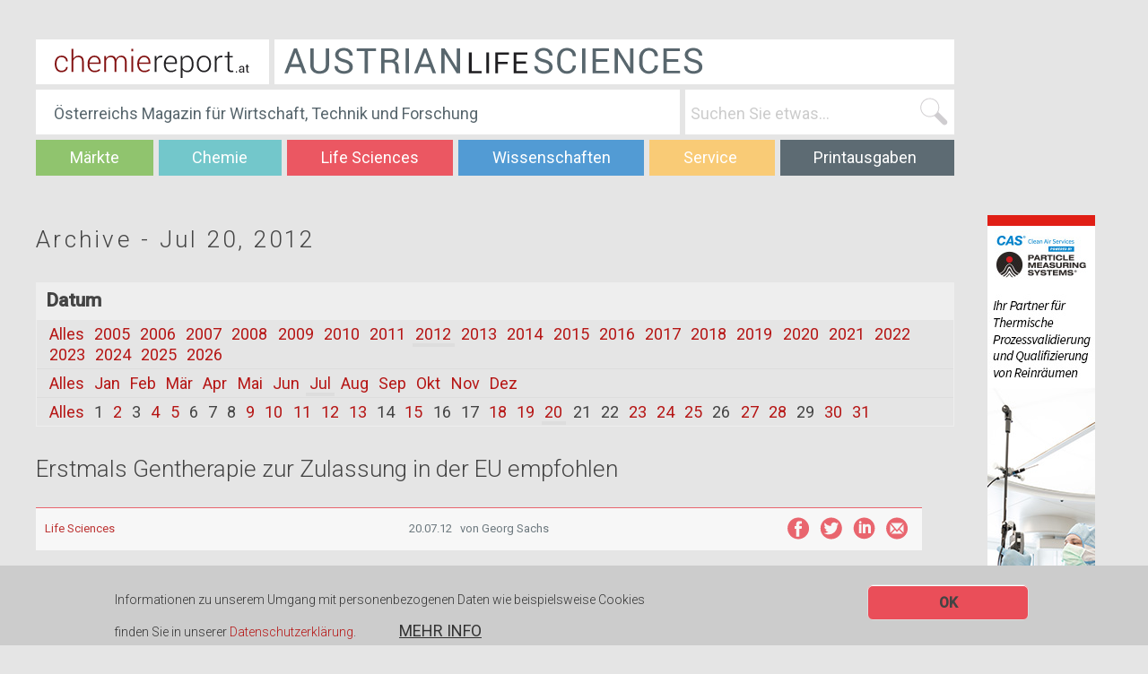

--- FILE ---
content_type: text/html; charset=utf-8
request_url: https://www.chemiereport.at/archive/all/2012/7/20
body_size: 43404
content:
<!DOCTYPE html PUBLIC "-//W3C//DTD XHTML+RDFa 1.0//EN"
  "http://www.w3.org/MarkUp/DTD/xhtml-rdfa-1.dtd">
<html xmlns="http://www.w3.org/1999/xhtml" xml:lang="de" version="XHTML+RDFa 1.0" dir="ltr" prefix="content: http://purl.org/rss/1.0/modules/content/ dc: http://purl.org/dc/terms/ foaf: http://xmlns.com/foaf/0.1/ og: http://ogp.me/ns# rdfs: http://www.w3.org/2000/01/rdf-schema# sioc: http://rdfs.org/sioc/ns# sioct: http://rdfs.org/sioc/types# skos: http://www.w3.org/2004/02/skos/core# xsd: http://www.w3.org/2001/XMLSchema#">

<head profile="http://www.w3.org/1999/xhtml/vocab">
  <meta charset="utf-8" />
<meta name="Generator" content="Drupal 7 (http://drupal.org)" />
<link rel="shortcut icon" href="https://www.chemiereport.at/misc/favicon.ico" type="image/vnd.microsoft.icon" />
  <title>Archive - Jul 20, 2012 | Chemiereport</title>
  
          <!-- Mobile Specific Metas
    ================================================== -->
        <meta name="MobileOptimized" content="width">
        <meta name="HandheldFriendly" content="true">
        <meta name="viewport" content="width=device-width, initial-scale=1">
        <meta http-equiv="cleartype" content="on">

<!--
<meta name="viewport" content="width=device-width, initial-scale=1.0, minimum-scale=1.0, user-scalable=no"/>
--> 

  <link type="text/css" rel="stylesheet" href="https://www.chemiereport.at/sites/default/files/css/css_3ScOOaEGpVBuVTURU4O0_7GOitYrfJf0IZqNFXowpE0.css" media="screen" />
<style media="print">#sb-container{position:relative;}#sb-overlay{display:none;}#sb-wrapper{position:relative;top:0;left:0;}#sb-loading{display:none;}
</style>
<link type="text/css" rel="stylesheet" href="https://www.chemiereport.at/sites/default/files/css/css_vZ_wrMQ9Og-YPPxa1q4us3N7DsZMJa-14jShHgRoRNo.css" media="all" />
<link type="text/css" rel="stylesheet" href="https://www.chemiereport.at/sites/default/files/css/css_tdG1G2zlEzrKuQi_7Db1uVeMV2bx10wrGfa90Q0MQzc.css" media="all" />
<link type="text/css" rel="stylesheet" href="https://www.chemiereport.at/sites/default/files/css/css_PGbJgHCUCBf4dg7K9Kt8aAwsApndP4GZ9RuToPy3-Fk.css" media="all" />
<style>#back-top{right:40px;}#back-top span#button{background-color:#CCCCCC;}#back-top span#button:hover{opacity:1;filter:alpha(opacity = 1);background-color:#777777;}
</style>
<link type="text/css" rel="stylesheet" href="https://www.chemiereport.at/sites/default/files/css/css_7M5RfS9e0mAhCgmNPUtSArQlPK4HVPTNwq6scG5TUic.css" media="all" />
<style>#sliding-popup.sliding-popup-bottom,#sliding-popup.sliding-popup-bottom .eu-cookie-withdraw-banner,.eu-cookie-withdraw-tab{background:#cccccc;}#sliding-popup.sliding-popup-bottom.eu-cookie-withdraw-wrapper{background:transparent}#sliding-popup .popup-content #popup-text h1,#sliding-popup .popup-content #popup-text h2,#sliding-popup .popup-content #popup-text h3,#sliding-popup .popup-content #popup-text p,.eu-cookie-compliance-secondary-button,.eu-cookie-withdraw-tab{color:#333333 !important;}.eu-cookie-withdraw-tab{border-color:#333333;}.eu-cookie-compliance-more-button{color:#333333 !important;}
</style>
<link type="text/css" rel="stylesheet" href="https://www.chemiereport.at/sites/default/files/css/css_bn3gc8cWH4St5mTvICeQEdjm1l-4o_BWFumlhGobarM.css" media="all" />
<link type="text/css" rel="stylesheet" href="https://www.chemiereport.at/sites/default/files/css/css_xl9nwhpvN5qPjhi4Grpxevd6W0s9B7q3ya6wKbH-gbc.css" media="screen" />
<!--[if !IE]><!--> 
 <!--<![endif]-->
<!--[if IE]> 
 <![endif]-->


<link rel="apple-touch-icon" sizes="180x180" href="/sites/all/themes/chemiereport2016/img/favicons/apple-touch-icon.png">
<link rel="icon" type="image/png" href="/sites/all/themes/chemiereport2016/img/favicons/favicon-32x32.png" sizes="32x32">
<link rel="icon" type="image/png" href="/sites/all/themes/chemiereport2016/img/favicons/favicon-16x16.png" sizes="16x16">
<link rel="manifest" href="/sites/all/themes/chemiereport2016/img/favicons/manifest.json">
<link rel="mask-icon" href="/sites/all/themes/chemiereport2016/img/favicons/safari-pinned-tab.svg" color="#5bbad5">
<meta name="theme-color" content="#ffffff">
<link rel="shortcut icon" href="/sites/all/themes/chemiereport2016/img/favicons/favicon.ico" type="image/vnd.microsoft.icon" />


<!-- Fonts -->
<link href="https://fonts.googleapis.com/css?family=Noto+Serif:400,400i,700,700i|Roboto+Condensed:300,400,700|Roboto:300,300i,400,400i,500" rel="stylesheet">

<!-- Icon Font 
<link rel="stylesheet" href="https://maxcdn.bootstrapcdn.com/font-awesome/4.5.0/css/font-awesome.min.css">
-->


</head>


<body class="html not-front not-logged-in no-sidebars page-archive page-archive-all page-archive-all- page-archive-all-2012 page-archive-all- page-archive-all-7 page-archive-all- page-archive-all-20 section-archive skyscraper" >

<!--[if lte IE 9]>
            <div class="browsehappy message messages--warning">
            Werte Besucherin, Werter Besucher !!<br />
            <p> Wir bauten und entwickeln unsere Homepage entlang aktueller Webstandards. </p>
Sie benutzen leider eine <strong>sehr alte</strong> Version des Internet Explorers, der viele dieser Standards nicht korrekt interpretieren kann. Wir empfehlen Ihnen <a href="http://browsehappy.com/">Ihren Browser upzudaten </a> um Ihre Weberlebnis zu verbessern. Oder noch besser: Sehen Sie sich diese Seite in Firefox, Chrome, Opera, Safari, auf Ihrem Mobiltelefon oder Tablet an. Es wird sich auszahlen ;)
            </p><p></p>
            Dear Visitor !!<br />
            <p> We built our new homepage according to webstandards. </p>
You are using an <strong>outdated</strong> version of the Internet Explorer browser which can not interpret many of those standards . Please <a href="http://browsehappy.com/">upgrade your browser</a> to improve your experience or watch this homepage in Firefox, Chrome, Opera, on your mobile, on your tablet, whatever you want. It will be worth it ;)
            </p>
            </div>
        <![endif]-->
  <div id="skip-link">
    <a href="#main-menu" class="element-invisible element-focusable">Jump to Navigation</a>
  </div>
    

  <header class="header" id="header" role="banner">
  <div class="inner constrained">

<!--
          <a href="/" title="Startseite" rel="home" class="header__logo" id="logo"><img src="https://www.chemiereport.at/sites/all/themes/chemiereport2016/logo.png" alt="Startseite" class="header__logo-image" /></a>
    -->
          <div class="header__name-and-slogan" id="name-and-slogan">
                  <h1 class="header__site-name" id="site-name">
            <a href="/" title="Startseite" class="header__site-link" rel="home"><span>Chemiereport</span></a>
          </h1>
              </div>
    

      <div id="austrianlifesciences">
      <div>
        <a href="/" title="Startseite" rel="home"><span>Austrian Life Sciences</span></a>
      </div>
      </div>

    
  <div id="slogan">
  <div class="inner">
                 <div class="header__site-slogan" id="site-slogan">Österreichs Magazin für Wirtschaft, Technik und Forschung</div>
          </div>
  </div>
        
<div class="searchboxtrigger" >
        <a href="#" title="Die Suchbox verweden..."><span>Suchbox</span></a>
</div>

<div id="searchboxx" role="search">
  <div class="inner">
        <div class="region region-searchbox">
        <div id="block-search-form" class="block block-search first last odd" role="search">
  <div class="inner">
      
  <div class="content">
    <form action="/archive/all/2012/7/20" method="post" id="search-block-form" accept-charset="UTF-8"><div><div class="container-inline">
      <h2 class="element-invisible">Suchformular</h2>
    <div class="form-item form-type-textfield form-item-search-block-form">
  <label class="element-invisible" for="edit-search-block-form--2">Suche </label>
 <input title="Geben Sie die Begriffe ein, nach denen Sie suchen." placeholder="Suchen Sie etwas..." type="text" id="edit-search-block-form--2" name="search_block_form" value="" size="15" maxlength="128" class="form-text" />
</div>
<div class="form-actions form-wrapper" id="edit-actions"><input type="submit" id="edit-submit" name="op" value="Suche" class="form-submit" /></div><input type="hidden" name="form_build_id" value="form-OzngD5y64PHTiDZmpaM1tA2MecIKjwlmYh6LKVzIQgw" />
<input type="hidden" name="form_id" value="search_block_form" />
</div>
</div></form>  </div>

  </div>
</div><!-- /.block -->
  </div><!-- /.region -->
</div>
</div>

  </div>
  </header>



  <div id="main">
  <div class="inner constrained">

    <div id="content" class="column" role="main">
                 <a id="main-content"></a>
      
<!--
       -->

                    <h1 class="page__title title hidden" id="page-title">Archive - Jul 20, 2012</h1>
            <!--        end content type filter if -->
            
      		                
		 
          
                  
      
                  
       <section class="content_row_0">
       <div class="inner">
                     </div>
       </section>

		
		
      


<div id="archive-container"><dl><dt>Datum</dt><dd>
<ul id="archive-years">
<li><a href="/archive/all" title="6919 posts"><span>Alles</span></a><span></span></li>
<li><a href="/archive/all/2005" title="339 posts"><span>2005</span></a><span></span></li>
<li><a href="/archive/all/2006" title="1125 posts"><span>2006</span></a><span></span></li>
<li><a href="/archive/all/2007" title="1248 posts"><span>2007</span></a><span></span></li>
<li><a href="/archive/all/2008" title="1118 posts"><span>2008</span></a><span></span></li>
<li><a href="/archive/all/2009" title="332 posts"><span>2009</span></a><span></span></li>
<li><a href="/archive/all/2010" title="373 posts"><span>2010</span></a><span></span></li>
<li><a href="/archive/all/2011" title="383 posts"><span>2011</span></a><span></span></li>
<li class="selected"><a href="/archive/all/2012" title="279 posts"><span>2012</span></a><span></span></li>
<li><a href="/archive/all/2013" title="207 posts"><span>2013</span></a><span></span></li>
<li><a href="/archive/all/2014" title="168 posts"><span>2014</span></a><span></span></li>
<li><a href="/archive/all/2015" title="242 posts"><span>2015</span></a><span></span></li>
<li><a href="/archive/all/2016" title="253 posts"><span>2016</span></a><span></span></li>
<li><a href="/archive/all/2017" title="226 posts"><span>2017</span></a><span></span></li>
<li><a href="/archive/all/2018" title="137 posts"><span>2018</span></a><span></span></li>
<li><a href="/archive/all/2019" title="112 posts"><span>2019</span></a><span></span></li>
<li><a href="/archive/all/2020" title="142 posts"><span>2020</span></a><span></span></li>
<li><a href="/archive/all/2021" title="95 posts"><span>2021</span></a><span></span></li>
<li><a href="/archive/all/2022" title="56 posts"><span>2022</span></a><span></span></li>
<li><a href="/archive/all/2023" title="32 posts"><span>2023</span></a><span></span></li>
<li><a href="/archive/all/2024" title="32 posts"><span>2024</span></a><span></span></li>
<li><a href="/archive/all/2025" title="19 posts"><span>2025</span></a><span></span></li>
<li><a href="/archive/all/2026" title="1 post"><span>2026</span></a><span></span></li>
</ul>
<ul id="archive-months">
<li><a href="/archive/all/2012" title="279 posts"><span>Alles</span></a><span></span></li>
<li><a href="/archive/all/2012/1" title="25 posts"><span>Jan</span></a><span></span></li>
<li><a href="/archive/all/2012/2" title="29 posts"><span>Feb</span></a><span></span></li>
<li><a href="/archive/all/2012/3" title="28 posts"><span>Mär</span></a><span></span></li>
<li><a href="/archive/all/2012/4" title="28 posts"><span>Apr</span></a><span></span></li>
<li><a href="/archive/all/2012/5" title="27 posts"><span>Mai</span></a><span></span></li>
<li><a href="/archive/all/2012/6" title="26 posts"><span>Jun</span></a><span></span></li>
<li class="selected"><a href="/archive/all/2012/7" title="26 posts"><span>Jul</span></a><span></span></li>
<li><a href="/archive/all/2012/8" title="20 posts"><span>Aug</span></a><span></span></li>
<li><a href="/archive/all/2012/9" title="18 posts"><span>Sep</span></a><span></span></li>
<li><a href="/archive/all/2012/10" title="20 posts"><span>Okt</span></a><span></span></li>
<li><a href="/archive/all/2012/11" title="19 posts"><span>Nov</span></a><span></span></li>
<li><a href="/archive/all/2012/12" title="13 posts"><span>Dez</span></a><span></span></li>
</ul>
<ul id="archive-days">
<li><a href="/archive/all/2012/7" title="26 posts"><span>Alles</span></a><span></span></li>
<li>1</li>
<li><a href="/archive/all/2012/7/2" title="1 post"><span>2</span></a><span></span></li>
<li>3</li>
<li><a href="/archive/all/2012/7/4" title="1 post"><span>4</span></a><span></span></li>
<li><a href="/archive/all/2012/7/5" title="2 posts"><span>5</span></a><span></span></li>
<li>6</li>
<li>7</li>
<li>8</li>
<li><a href="/archive/all/2012/7/9" title="1 post"><span>9</span></a><span></span></li>
<li><a href="/archive/all/2012/7/10" title="1 post"><span>10</span></a><span></span></li>
<li><a href="/archive/all/2012/7/11" title="2 posts"><span>11</span></a><span></span></li>
<li><a href="/archive/all/2012/7/12" title="1 post"><span>12</span></a><span></span></li>
<li><a href="/archive/all/2012/7/13" title="1 post"><span>13</span></a><span></span></li>
<li>14</li>
<li><a href="/archive/all/2012/7/15" title="1 post"><span>15</span></a><span></span></li>
<li>16</li>
<li>17</li>
<li><a href="/archive/all/2012/7/18" title="2 posts"><span>18</span></a><span></span></li>
<li><a href="/archive/all/2012/7/19" title="1 post"><span>19</span></a><span></span></li>
<li class="selected"><a href="/archive/all/2012/7/20" title="1 post" class="active"><span>20</span></a><span></span></li>
<li>21</li>
<li>22</li>
<li><a href="/archive/all/2012/7/23" title="2 posts"><span>23</span></a><span></span></li>
<li><a href="/archive/all/2012/7/24" title="1 post"><span>24</span></a><span></span></li>
<li><a href="/archive/all/2012/7/25" title="2 posts"><span>25</span></a><span></span></li>
<li>26</li>
<li><a href="/archive/all/2012/7/27" title="1 post"><span>27</span></a><span></span></li>
<li><a href="/archive/all/2012/7/28" title="2 posts"><span>28</span></a><span></span></li>
<li>29</li>
<li><a href="/archive/all/2012/7/30" title="2 posts"><span>30</span></a><span></span></li>
<li><a href="/archive/all/2012/7/31" title="1 post"><span>31</span></a><span></span></li>
</ul>
</dd></dl></div>
<h3></h3><article class="node-9211 node node-blog node-teaser clearfix" about="/erstmals-gentherapie-zur-zulassung-der-eu-empfohlen" typeof="sioc:Post sioct:BlogPost">
      <header>

<!--
                    <h2><a href="/erstmals-gentherapie-zur-zulassung-der-eu-empfohlen">Erstmals Gentherapie zur Zulassung in der EU empfohlen</a></h2>
            <span property="dc:title" content="Erstmals Gentherapie zur Zulassung in der EU empfohlen" class="rdf-meta element-hidden"></span>-->
<h1>Erstmals Gentherapie zur Zulassung in der EU empfohlen</h1>

          </header>
  

    <div class="subtitle"></div>

<!--
    <div class="summary">
		Zum ersten Mal hat das Committee for Medicinal Products for Human Use (CHMP) der europäischen Arzneimittelbehörde EMA die Zulassung einer gentherapeutischen Methode empfohlen. Das Produkt „Glybera“ (Wirkstoff Alipogene Tiparvovec) wurde vom Unternehmen <a href=http://www.uniqure.com/about/about-uniqure>Uniqure</a> zur Behandlung von Lipoprotein-Lipase-Mangel entwickelt.     </div>
-->
               <div class="submitted">
			
<div class="field field-name-field-category field-type-taxonomy-term-reference field-label-hidden">
    <span class="field-items">
          <span class="field-item even"><a href="/life-sciences" typeof="skos:Concept" property="rdfs:label skos:prefLabel" datatype=""><span>Life Sciences</span></a><span></span></span>
      </span>
</div>            
            <div class="author">
               <span class="date">20.07.12</span> 
	            &nbsp; von 
            	Georg&nbsp;Sachs               </div>
<!--            <div class="date-in-parts">
               <span class="day">20</span>
               <span class="month">Jul</span>
               <span class="year">2012</span>
            </div>  //date-in-parts -->
            


          
<div class="block-social-share">
<div class="inner">
<div class="content">
    <a href="http://facebook.com/sharer.php?u=https://www.chemiereport.at/archive/all/2012/7/20&amp;t=Erstmals Gentherapie zur Zulassung in der EU empfohlen"
     class="social-share-facebook" title="Teil das auf Facebook">
     <span>Facebook</span></a>
     <span></span>&nbsp;
     
     <a href="http://twitter.com/intent/tweet?url=https://www.chemiereport.at/archive/all/2012/7/20&amp;text=Erstmals Gentherapie zur Zulassung in der EU empfohlen" 
     class="social-share-twitter" title="Teil das auf Twitter">
     <span>Twitter</span></a>
     <span></span>&nbsp;  
     
     <a href="http://www.linkedin.com/shareArticle?url=https://www.chemiereport.at/archive/all/2012/7/20&amp;mini=true&amp;title=Erstmals Gentherapie zur Zulassung in der EU empfohlen&amp;ro=false&amp;summary=&amp;source=" 
     class="social-share-linkedin" title="Teil das auf LinkedIn">
     <span>LinkedIn</span></a>
     <span></span>&nbsp;
     
<!--
     <a href="http://pinterest.com/pin/create/button/?url=https://www.chemiereport.at/archive/all/2012/7/20&amp;media=&amp;description=Erstmals Gentherapie zur Zulassung in der EU empfohlen" 
         class="social-share-pinterest" title="Teil das auf Pinterest">
         <span>Pinterest</span></a>
     <span></span>&nbsp;
-->     
     <a href="mailto:?&subject=Das habe ich gerade auf chemiereport.at gefunden...&body=Erstmals Gentherapie zur Zulassung in der EU empfohlen&nbsp; // &nbsp;https://www.chemiereport.at/archive/all/2012/7/20"
      class="social-share-email" title="via eMail teilen">
      <span>via eMail teilen</span></a>
</div>
</div>
</div> <!-- end social share --> 



<!--
          <span property="dc:date dc:created" content="2012-07-20T19:36:22+02:00" datatype="xsd:dateTime" rel="sioc:has_creator">Gespeichert von <span class="username" xml:lang="" about="/users/sachs" typeof="sioc:UserAccount" property="foaf:name" datatype="">sachs</span> am/um <time pubdate datetime="2012-07-20T19:36:22+02:00">Fr, 20/07/2012 - 19:36</time></span>          -->
        </div> <!-- end submitted -->
      
  
<!--
Bild: Gray´s Anatomy/Public Domain-->

 


<p><strong>Zum ersten Mal hat das Committee for Medicinal Products for Human Use (CHMP) der europäischen Arzneimittelbehörde EMA die Zulassung einer gentherapeutischen Methode empfohlen. Das Produkt &bdquo;Glybera&ldquo; (Wirkstoff Alipogene Tiparvovec) wurde vom Unternehmen &lt;a href=http://www.uniqure.com/about/about-uniqure&gt;Uniqure&lt;/a&gt; zur Behandlung von Lipoprotein-Lipase-Mangel entwickelt.<span style="display: none;">&nbsp;</span></strong></p><p>&nbsp;</p><p>LPL-Mangel ist eine äußerst seltene Erkrankung: Schätzungen sprechen von einem oder zwei Betroffenen unter einer Million Menschen. Entsprechend schwierig ist die Beschaffung fundierter Daten zur Wirksamkeit einer Therapie. Noch im April hatte die EMA ihre bisher ablehnende Haltung gegenüber Glybera mit der Begründung bestätigt, die Datenlage sei zu unsicher.</p><p>&nbsp;</p><h5>&bdquo;Unter außergewöhnlichen Umständen&ldquo;</h5><p>Nun hat man die Zulassung der gentherapeutischen Methode unter &bdquo;außergewöhnlichen Umständen&ldquo; für Patienten, die trotz fettreduzierte Diät unter LPL-Mangel mit schweren oder multiplen Pankreatitis-Attacken leiden, empfohlen. Tomas Salmonson, der Vorsitzende des CHMP, sprach davon, dass die Evaluierung des Antrags &ndash; wegen der extremen Seltenheit der Erkrankung und der Unsicherheit der zur Verfügung stehenden Informationen &ndash; ein sehr komplizierter Prozess gewesen sei. Eine zusätzliche Analyse der Daten durch das Committee for Advanced Therapies habe aber zu dem Schluss geführt, dass für jene Patientengruppe, die der Behandlung am meisten bedürfen, der potentielle Nutzen die Risiken übersteigt.</p><p>Menschen mit LPL-Mangel fehlt ein Enzym, dass Fette auf Lipoproteine übertragen kann, damit sie im Blut transportiert werden können. Zur Bekämpfung der Krankheit benützt Glybera ein Virus, das so modifiziert wurde, dass es das Lipoprotein-Lipase-Gen trägt. Das Arzneimittel wird in die Muskeln der Patienten injiziert.</p><p>&nbsp;</p><p>&nbsp;</p>
  
  
</article>



      



    </div><!--  #content END -->

    
        
    
        

</div>   <!--  #main inner END -->
</div>   <!--  #main END -->

<div id="navigation">
<div class="inner constrained">
      <nav id="main-menu" role="navigation" tabindex="-1">
       <div class="region region-navigation">
        <div id="block-nice-menus-1" class="block block-nice-menus first last odd">
  <div class="inner">
      
  <div class="content">
    <ul class="nice-menu nice-menu-down nice-menu-main-menu" id="nice-menu-1"><li class="menu__item menu-1201 menu-path-maerkte first odd "><a href="/maerkte" class="menu__link"><span>Märkte</span></a><span></span></li>
<li class="menu__item menu-537 menu-path-chemie  even "><a href="/chemie" class="menu__link"><span>Chemie</span></a><span></span></li>
<li class="menu__item menu-538 menu-path-life-sciences  odd "><a href="/life-sciences" class="menu__link"><span>Life Sciences</span></a><span></span></li>
<li class="menu__item menu-1221 menu-path-wissenschaften  even "><a href="/wissenschaften" class="menu__link"><span>Wissenschaften</span></a><span></span></li>
<li class="menu__item menu-1496 menuparent  menu-path-node-38  odd "><a href="/service" title="" class="menu__link"><span>Service</span></a><span></span><ul><li class="menu__item menu-1991 menu-path-node-716529 first odd "><a href="/am-mikroskop" class="menu__link"><span>Am Mikro|skop Podcast</span></a><span></span></li>
<li class="menu__item menu-1504 menu-path-node-60  even "><a href="/mediadaten" class="menu__link"><span>Mediadaten</span></a><span></span></li>
<li class="menu__item menu-1219 menu-path-termine  odd last"><a href="/termine" class="menu__link"><span>Termine</span></a><span></span></li>
</ul></li>
<li class="menu__item menu-583 menuparent  menu-path-printausgaben  even last"><a href="/printausgaben" title="Archiv aller bisherigen Printausgaben" class="menu__link"><span>Printausgaben</span></a><span></span><ul><li class="menu__item menu-570 menu-path-node-61 first odd "><a href="/form/abo-bestellung" class="menu__link"><span>Abo Bestellung</span></a><span></span></li>
<li class="menu__item menu-751 menu-path-printausgaben  even last"><a href="/printausgaben" title="" class="menu__link"><span>Printausgaben Archiv</span></a><span></span></li>
</ul></li>
</ul>
  </div>

  </div>
</div><!-- /.block -->
  </div><!-- /.region -->
    </nav>
  </div>   <!--  #navigation inner END -->
</div>   <!--  #navigation END -->



   <footer id="footer">
   <div class="inner constrained">
  		
  <div class="region region-footer">
    <div id="block-menu-menu-footer-menu" class="block block-menu first odd" role="navigation">
  <div class="inner">
      
  <div class="content">
    <ul class="menu"><li class="menu__item is-leaf first leaf"><a href="/" title="" class="menu__link"><span>Home</span></a><span></span></li>
<li class="menu__item is-leaf is-active-trail leaf active-trail"><a href="/archive" title="" class="menu__link is-active-trail is-active active-trail active"><span>Archiv</span></a><span></span></li>
<li class="menu__item is-leaf leaf"><a href="/links" title="" class="menu__link"><span>Links</span></a><span></span></li>
<li class="menu__item is-leaf leaf"><a href="/impressum" class="menu__link"><span>Impressum</span></a><span></span></li>
<li class="menu__item is-leaf leaf"><a href="/mediadaten" class="menu__link"><span>Media Kit</span></a><span></span></li>
<li class="menu__item is-leaf leaf"><a href="/form/abo-bestellung" title="" class="menu__link"><span>Abo Bestellung</span></a><span></span></li>
<li class="menu__item is-leaf last leaf"><a href="/node/485761" class="menu__link"><span>Datenschutzerklärung</span></a><span></span></li>
</ul>  </div>

  </div>
</div><!-- /.block -->
<div id="block-social-share-social-share" class="block block-social-share even">
  <div class="inner">
        <h2 class="block__title">Teilen</h2>
    
  <div class="content">
    <ul><li class="social-share-item-facebook first"><a href="http://facebook.com/sharer.php?u=https%3A%2F%2Fwww.chemiereport.at%2Farchive%2Fall%2F2012%2F7%2F20&amp;t=Chemiereport" class="social-share-facebook" title="Teil das auf Facebook"><span>Facebook</span></a><span></span></li>
<li class="social-share-item-linkedin"><a href="http://www.linkedin.com/shareArticle?url=https%3A%2F%2Fwww.chemiereport.at%2Farchive%2Fall%2F2012%2F7%2F20&amp;mini=true&amp;title=Chemiereport&amp;ro=false&amp;summary=&amp;source=" class="social-share-linkedin" title="Teil das auf LinkedIn"><span>LinkedIn</span></a><span></span></li>
<li class="social-share-item-pinterest"><a href="http://pinterest.com/pin/create/button/?url=https%3A%2F%2Fwww.chemiereport.at%2Farchive%2Fall%2F2012%2F7%2F20&amp;media=&amp;description=" class="social-share-pinterest" title="Teil das auf Pinterest"><span>Pinterest</span></a><span></span></li>
<li class="social-share-item-twitter last"><a href="http://twitter.com/intent/tweet?url=https%3A%2F%2Fwww.chemiereport.at%2Farchive%2Fall%2F2012%2F7%2F20&amp;text=Chemiereport" class="social-share-twitter" title="Teil das auf Twitter"><span>Twitter</span></a><span></span></li>
</ul>  </div>

  </div>
</div><!-- /.block -->
<div id="block-block-3" class="block block-block last odd">
  <div class="inner">
      
  <div class="content">
    <p><a href="mailto:office@chemiereport.at">office@chemiereport.at</a></p>
<p><a href="mailto:sachs@chemiereport.at">sachs@chemiereport.at</a></p>
<p><a href="tel:+4369917120470">+43 699 17 12 04 70</a></p>
  </div>

  </div>
</div><!-- /.block -->
  </div><!--  /.region -->
   </div>
   </footer>
  <div class="region region-floaters">
        <div id="block-block-10" class="block block-block first last odd">
  <div class="inner">
      
  <div class="content">
    <a href="#" class="toggler" title="Holen Sie sich den Chemiereport Newsletter"><span>Suche</span></a>  </div>

  </div>
</div><!-- /.block -->
  </div><!-- /.region -->
  <div class="region region-overlay">
        <div id="block-block-7" class="block block-block first last odd">
  <div class="inner">
      
  <div class="content">
 <a href="#" class="toggler"><span>Close</span></a>
    <div class="inforow"><span></span></div>
<!-- Begin MailChimp Signup Form -->

<div id="mc_embed_signup">
<h2 class="block-title">Newsletter Anmeldung</h2>
<form action="//chemiereport.us12.list-manage.com/subscribe/post?u=397eb0ce5d6612ca59aae6ec9&amp;id=d484b503cd" method="post" id="mc-embedded-subscribe-form" name="mc-embedded-subscribe-form" class="validate" target="_blank" novalidate>
    <div id="mc_embed_signup_scroll">


	<div class="form-item"><input type="email" value="" name="EMAIL" class="required email form-text" id="mce-EMAIL">
</div>
	<div id="mce-responses" class="clear">
		<div class="response" id="mce-error-response" style="display:none"></div>
		<div class="response" id="mce-success-response" style="display:none"></div>
	</div>    <!-- real people should not fill this in and expect good things - do not remove this or risk form bot signups-->
    <div style="position: absolute; left: -5000px;" aria-hidden="true"><input type="text" name="b_397eb0ce5d6612ca59aae6ec9_d484b503cd" tabindex="-1" value=""></div>
    <div class="clear"><input type="submit" value="Anmelden" name="subscribe" id="mc-embedded-subscribe" class="button"></div>
    </div>
</form>

<div class="small">
<p>&nbsp;</p>
<p>Inserieren Sie im neuen<a data-cke-saved-href="mailto:wiesbauer@chemiereport.at?subject=Chemiereport-Newsletter%20Inserat" href="mailto:wiesbauer@chemiereport.at?subject=Chemiereport-Newsletter%20Inserat"> Chemiereport-Newsletter.</a><br>
  Für nähere Informationen <a data-cke-saved-href="mailto:wiesbauer@chemiereport.at?subject=Chemiereport-Newsletter%20Inserat" href="mailto:wiesbauer@chemiereport.at?subject=Chemiereport-Newsletter%20Inserat">klicken Sie einfach hier</a>.</p>
</div>
</div>


  <!--End mc_embed_signup-->
  </div>

  </div>
</div><!-- /.block -->
  </div><!-- /.region -->

  <div class="region region-skyscraper">
        <div id="block-views-skyscraper-ad-block-1" class="block block-views first last odd">
  <div class="inner">
      
  <div class="content">
    <div class="view view-skyscraper-ad view-id-skyscraper_ad view-display-id-block_1 view-dom-id-53e6a8095b506849cddd6f1766947118">
        
  
  
      <div class="view-content">
        <div>
<div class="views-row-inner">
      
  <div class="views-field views-field-entity-id">        <span class="field-content"><a href="https://pmeasuring.de/cas-clean-air-service-gmp-dienstleistungen/" target="_blank" title="Particle Measuring Systems"><img typeof="foaf:Image" src="https://www.chemiereport.at/sites/default/files/sites/default/files/images/beitraege/skyscraper.jpg" width="120" height="600" alt="Skyscraper Particle Measuring Systems" /></a></span>  </div></div>
  </div>


    </div>
  
  
  
  
  
  
</div>  </div>

  </div>
</div><!-- /.block -->
  </div><!-- /.region -->



</div>

  <script src="https://www.chemiereport.at/sites/default/files/js/js_qikmINIYTWe4jcTUn8cKiMr8bmSDiZB9LQqvceZ6wlM.js"></script>
<script src="https://www.chemiereport.at/sites/default/files/js/js_tcGY5nb3Xc56e-LFFWYgOnLn2MWmXEcL4dKiXFjVbpE.js"></script>
<script src="https://www.chemiereport.at/sites/default/files/js/js_rirz-CcGbdX-Yxk2zrtijT03DAqfgWOZWP5s2VnxPUs.js"></script>
<script src="https://www.chemiereport.at/sites/default/files/js/js_SPWfbxs8IjoWXqDlINc2qLZb6nfhnK3AQjBS6Vi7gIk.js"></script>
<script>(function(i,s,o,g,r,a,m){i["GoogleAnalyticsObject"]=r;i[r]=i[r]||function(){(i[r].q=i[r].q||[]).push(arguments)},i[r].l=1*new Date();a=s.createElement(o),m=s.getElementsByTagName(o)[0];a.async=1;a.src=g;m.parentNode.insertBefore(a,m)})(window,document,"script","https://www.google-analytics.com/analytics.js","ga");ga("create", "UA-28511252-1", {"cookieDomain":"auto"});ga("set", "anonymizeIp", true);var gaProperty = 'UA-28511252-1'; 
    var disableStr = 'ga-disable-' + gaProperty; 
    if (document.cookie.indexOf(disableStr + '=true') > -1) { 
        window[disableStr] = true;
    } 
    function gaOptout() { 
        document.cookie = disableStr + '=true; expires=Thu, 31 Dec 2099 23:59:59 UTC; path=/'; 
        window[disableStr] = true; 
        alert('Ihr Nutzerverhalten Tracking via Google Analytics ist jetzt deaktiviert'); 
    }ga("send", "pageview");</script>
<script src="https://www.chemiereport.at/sites/default/files/js/js_12YBf8LlkD1mbWMjZ_2rz2fcxYzFN5nllZVVKDWyVhw.js"></script>
<script>
          Shadowbox.path = "/sites/all/libraries/shadowbox/";
        </script>
<script>jQuery.extend(Drupal.settings, {"basePath":"\/","pathPrefix":"","ajaxPageState":{"theme":"chemiereport2016","theme_token":"KqNRgm5sTA-aNbAu9F15fMUnF4XrHdV6FCUcxI5GfT4","js":{"0":1,"1":1,"sites\/all\/modules\/eu_cookie_compliance\/js\/eu_cookie_compliance.js":1,"misc\/jquery.js":1,"misc\/jquery-extend-3.4.0.js":1,"misc\/jquery.once.js":1,"misc\/drupal.js":1,"sites\/all\/modules\/eu_cookie_compliance\/js\/jquery.cookie-1.4.1.min.js":1,"sites\/all\/libraries\/shadowbox\/shadowbox.js":1,"sites\/all\/modules\/shadowbox\/shadowbox_auto.js":1,"sites\/all\/modules\/nice_menus\/js\/jquery.bgiframe.js":1,"sites\/all\/modules\/nice_menus\/js\/jquery.hoverIntent.js":1,"sites\/all\/modules\/nice_menus\/js\/superfish.js":1,"sites\/all\/modules\/nice_menus\/js\/nice_menus.js":1,"sites\/all\/modules\/views_slideshow\/js\/views_slideshow.js":1,"sites\/all\/modules\/admin_menu\/admin_devel\/admin_devel.js":1,"sites\/all\/modules\/an_track_galink\/an_track_galink.js":1,"sites\/all\/modules\/context_breakpoint\/context_breakpoint.js":1,"sites\/all\/modules\/simpleads\/simpleads.js":1,"public:\/\/languages\/de_bls38fhpaup93q6OIyv_590jIMrsk1uqVMXqQCerk_4.js":1,"sites\/all\/modules\/scroll_to_top\/scroll_to_top.js":1,"sites\/all\/libraries\/jquery.cycle\/jquery.cycle.all.min.js":1,"sites\/all\/modules\/views_slideshow\/contrib\/views_slideshow_cycle\/js\/views_slideshow_cycle.js":1,"sites\/all\/modules\/responsive_menus\/styles\/sidr\/js\/responsive_menus_sidr.js":1,"sites\/all\/libraries\/sidr\/jquery.sidr.min.js":1,"sites\/all\/modules\/google_analytics\/googleanalytics.js":1,"2":1,"sites\/all\/themes\/chemiereport2016\/js\/script.js":1,"sites\/all\/themes\/chemiereport2016\/js\/classie.js":1,"3":1},"css":{"modules\/system\/system.base.css":1,"modules\/system\/system.menus.css":1,"modules\/system\/system.messages.css":1,"modules\/system\/system.theme.css":1,"sites\/all\/libraries\/shadowbox\/shadowbox.css":1,"1":1,"sites\/all\/modules\/views_slideshow\/views_slideshow.css":1,"sites\/all\/modules\/scroll_to_top\/scroll_to_top.css":1,"modules\/aggregator\/aggregator.css":1,"sites\/all\/modules\/date\/date_api\/date.css":1,"sites\/all\/modules\/date\/date_popup\/themes\/datepicker.1.7.css":1,"sites\/all\/modules\/date\/date_repeat_field\/date_repeat_field.css":1,"modules\/field\/theme\/field.css":1,"modules\/node\/node.css":1,"modules\/search\/search.css":1,"sites\/all\/modules\/simpleads\/simpleads.css":1,"sites\/all\/modules\/simpleads_html5_banner\/simpleads-html5-banner.css":1,"modules\/user\/user.css":1,"sites\/all\/modules\/views\/css\/views.css":1,"sites\/all\/modules\/ctools\/css\/ctools.css":1,"0":1,"sites\/all\/modules\/archive\/archive.css":1,"sites\/all\/modules\/nice_menus\/css\/nice_menus.css":1,"sites\/all\/modules\/nice_menus\/css\/nice_menus_default.css":1,"sites\/all\/modules\/views_slideshow\/contrib\/views_slideshow_cycle\/views_slideshow_cycle.css":1,"sites\/all\/modules\/eu_cookie_compliance\/css\/eu_cookie_compliance.css":1,"sites\/all\/libraries\/sidr\/stylesheets\/jquery.sidr.dark.css":1,"2":1,"sites\/all\/themes\/zen\/system.base.css":1,"sites\/all\/themes\/chemiereport2016\/system.menus.css":1,"sites\/all\/themes\/chemiereport2016\/system.messages.css":1,"sites\/all\/themes\/chemiereport2016\/system.theme.css":1,"sites\/all\/themes\/zen\/comment.css":1,"sites\/all\/themes\/zen\/node.css":1,"sites\/all\/themes\/chemiereport2016\/css\/styles.css":1,"sites\/all\/themes\/chemiereport2016\/css\/browserhacks.css":1}},"context_breakpoint":{"settings":{"admin_disable_reload":true,"save_resolution":false,"breakpoints_in_url":false},"contexts":{"beitragsbild":{"autoreload":0,"breakpoints":{"custom.user.1024":{"min-width":1024}}}},"is_admin":false},"scroll_to_top":{"label":"nach oben"},"shadowbox":{"animate":true,"animateFade":true,"animSequence":"wh","auto_enable_all_images":0,"auto_gallery":0,"autoplayMovies":true,"continuous":false,"counterLimit":10,"counterType":"default","displayCounter":true,"displayNav":true,"enableKeys":true,"fadeDuration":0.35,"handleOversize":"resize","handleUnsupported":"link","initialHeight":160,"initialWidth":320,"language":"de","modal":false,"overlayColor":"#000","overlayOpacity":0.8,"resizeDuration":0.55,"showMovieControls":true,"slideshowDelay":0,"viewportPadding":20,"useSizzle":false},"nice_menus_options":{"delay":"800","speed":"fast"},"better_exposed_filters":{"views":{"button_ads":{"displays":{"block_4":{"filters":[]},"block_2":{"filters":[]}}},"skyscraper_ad":{"displays":{"block_1":{"filters":[]}}}}},"viewsSlideshow":{"button_ads-block_2_1":{"methods":{"goToSlide":["viewsSlideshowPager","viewsSlideshowSlideCounter","viewsSlideshowCycle"],"nextSlide":["viewsSlideshowPager","viewsSlideshowSlideCounter","viewsSlideshowCycle"],"pause":["viewsSlideshowControls","viewsSlideshowCycle"],"play":["viewsSlideshowControls","viewsSlideshowCycle"],"previousSlide":["viewsSlideshowPager","viewsSlideshowSlideCounter","viewsSlideshowCycle"],"transitionBegin":["viewsSlideshowPager","viewsSlideshowSlideCounter"],"transitionEnd":[]},"paused":0}},"viewsSlideshowCycle":{"#views_slideshow_cycle_main_button_ads-block_2_1":{"num_divs":1,"id_prefix":"#views_slideshow_cycle_main_","div_prefix":"#views_slideshow_cycle_div_","vss_id":"button_ads-block_2_1","effect":"none","transition_advanced":1,"timeout":10000,"speed":100,"delay":0,"sync":1,"random":0,"pause":0,"pause_on_click":0,"play_on_hover":0,"action_advanced":0,"start_paused":0,"remember_slide":0,"remember_slide_days":1,"pause_in_middle":0,"pause_when_hidden":0,"pause_when_hidden_type":"full","amount_allowed_visible":"","nowrap":0,"pause_after_slideshow":0,"fixed_height":1,"items_per_slide":1,"wait_for_image_load":1,"wait_for_image_load_timeout":3000,"cleartype":0,"cleartypenobg":0,"advanced_options":"{}"}},"eu_cookie_compliance":{"popup_enabled":1,"popup_agreed_enabled":0,"popup_hide_agreed":0,"popup_clicking_confirmation":0,"popup_scrolling_confirmation":0,"popup_html_info":"\u003Cdiv\u003E\n  \u003Cdiv class=\u0022popup-content info\u0022\u003E\n    \u003Cdiv id=\u0022popup-text\u0022\u003E\n      \u003Cp\u003EInformationen zu unserem Umgang mit personenbezogenen Daten wie beispielsweise Cookies finden Sie in unserer\u00a0\u003Ca href=\u0022\/node\/485761\u0022\u003EDatenschutzerkl\u00e4rung\u003C\/a\u003E.\u003C\/p\u003E\n              \u003Cbutton type=\u0022button\u0022 class=\u0022find-more-button eu-cookie-compliance-more-button\u0022\u003EMehr Info\u003C\/button\u003E\n          \u003C\/div\u003E\n    \u003Cdiv id=\u0022popup-buttons\u0022\u003E\n      \u003Cbutton type=\u0022button\u0022 class=\u0022agree-button eu-cookie-compliance-default-button\u0022\u003EOK\u003C\/button\u003E\n          \u003C\/div\u003E\n  \u003C\/div\u003E\n\u003C\/div\u003E","use_mobile_message":false,"mobile_popup_html_info":"\u003Cdiv\u003E\n  \u003Cdiv class=\u0022popup-content info\u0022\u003E\n    \u003Cdiv id=\u0022popup-text\u0022\u003E\n                    \u003Cbutton type=\u0022button\u0022 class=\u0022find-more-button eu-cookie-compliance-more-button\u0022\u003EMehr Info\u003C\/button\u003E\n          \u003C\/div\u003E\n    \u003Cdiv id=\u0022popup-buttons\u0022\u003E\n      \u003Cbutton type=\u0022button\u0022 class=\u0022agree-button eu-cookie-compliance-default-button\u0022\u003EOK\u003C\/button\u003E\n          \u003C\/div\u003E\n  \u003C\/div\u003E\n\u003C\/div\u003E\n","mobile_breakpoint":"768","popup_html_agreed":"\u003Cdiv\u003E\n  \u003Cdiv class=\u0022popup-content agreed\u0022\u003E\n    \u003Cdiv id=\u0022popup-text\u0022\u003E\n      \u003Cp\u003EDanke\u003C\/p\u003E\n    \u003C\/div\u003E\n    \u003Cdiv id=\u0022popup-buttons\u0022\u003E\n      \u003Cbutton type=\u0022button\u0022 class=\u0022hide-popup-button eu-cookie-compliance-hide-button\u0022\u003EAusblenden\u003C\/button\u003E\n              \u003Cbutton type=\u0022button\u0022 class=\u0022find-more-button eu-cookie-compliance-more-button-thank-you\u0022 \u003EMehr Info\u003C\/button\u003E\n          \u003C\/div\u003E\n  \u003C\/div\u003E\n\u003C\/div\u003E","popup_use_bare_css":false,"popup_height":80,"popup_width":"100%","popup_delay":1000,"popup_link":"\/node\/485761","popup_link_new_window":1,"popup_position":null,"popup_language":"de","store_consent":false,"better_support_for_screen_readers":0,"reload_page":0,"domain":"","popup_eu_only_js":0,"cookie_lifetime":"100","cookie_session":false,"disagree_do_not_show_popup":0,"method":"default","whitelisted_cookies":"","withdraw_markup":"\u003Cbutton type=\u0022button\u0022 class=\u0022eu-cookie-withdraw-tab\u0022\u003EPrivacy settings\u003C\/button\u003E\n\u003Cdiv class=\u0022eu-cookie-withdraw-banner\u0022\u003E\n  \u003Cdiv class=\u0022popup-content info\u0022\u003E\n    \u003Cdiv id=\u0022popup-text\u0022\u003E\n      \u003Ch2\u003EWe use cookies on this site to enhance your user experience\u003C\/h2\u003E\n\u003Cp\u003EYou have given your consent for us to set cookies.\u003C\/p\u003E\n    \u003C\/div\u003E\n    \u003Cdiv id=\u0022popup-buttons\u0022\u003E\n      \u003Cbutton type=\u0022button\u0022 class=\u0022eu-cookie-withdraw-button\u0022\u003EWithdraw consent\u003C\/button\u003E\n    \u003C\/div\u003E\n  \u003C\/div\u003E\n\u003C\/div\u003E\n","withdraw_enabled":false},"responsive_menus":[{"selectors":["#main-menu"],"trigger_txt":"  \u003Cdiv class=\u0022c-hamburger c-hamburger--htx\u0022\u003E\r\n  \u003Cspan\u003E\u003C\/span\u003E\r\n  \u003Cspan\u003E\u003C\/span\u003E\r\n  \u003Cspan\u003E\u003C\/span\u003E\r\n  \u003Cspan\u003E\u003C\/span\u003E\r\n  \u003C\/div\u003E","side":"right","speed":"200","media_size":"767","displace":"1","renaming":"1","onOpen":"","onClose":"","responsive_menus_style":"sidr"}],"googleanalytics":{"trackOutbound":1,"trackMailto":1,"trackDownload":1,"trackDownloadExtensions":"7z|aac|arc|arj|asf|asx|avi|bin|csv|doc(x|m)?|dot(x|m)?|exe|flv|gif|gz|gzip|hqx|jar|jpe?g|js|mp(2|3|4|e?g)|mov(ie)?|msi|msp|pdf|phps|png|ppt(x|m)?|pot(x|m)?|pps(x|m)?|ppam|sld(x|m)?|thmx|qtm?|ra(m|r)?|sea|sit|tar|tgz|torrent|txt|wav|wma|wmv|wpd|xls(x|m|b)?|xlt(x|m)|xlam|xml|z|zip"},"urlIsAjaxTrusted":{"\/archive\/all\/2012\/7\/20":true}});</script>
<script type="text/javascript">Drupal.behaviors.contextBreakpoint.preInit();</script>

  <script>function euCookieComplianceLoadScripts() {}</script>
<script>var eu_cookie_compliance_cookie_name = "";</script>
<script src="https://www.chemiereport.at/sites/default/files/js/js_2lJC5gTZ8B3-P19n2LPEd0viiCEmLJ5gcIAFYex1r0U.js"></script>
  
<!-- Google Analytics -->

<!-- Google Analytics -->



<script>
  function infiniteExample() {
    var infinite = new Waypoint.Infinite({
      element: $('body')[0]
    })
  }
</script>

<script>
    function init() {
        window.addEventListener('scroll', function(e){
            var distanceY = window.pageYOffset || document.documentElement.scrollTop,
                shrinkOn = 60,
                startscreen = document.querySelector("#navigation");
            if (distanceY > shrinkOn) {
                classie.add(navigation,"smaller");
            } else {
                if (classie.has(navigation,"smaller")) {
                    classie.remove(navigation,"smaller");
                }
            }
            var distanceY2 = window.pageYOffset || document.documentElement.scrollTop,
                shrinkOn2 = 60,
                header = document.querySelector("#header");
            if (distanceY2 > shrinkOn2) {
                classie.add(header,"smaller");
            } else {
                if (classie.has(header,"smaller")) {
                    classie.remove(header,"smaller");
                }
            }
			
/*  nur Einblenden wenn ein Skyscraper online ist, sonst zickt der IE */
/*
*/
            var distanceY3 = window.pageYOffset || document.documentElement.scrollTop,
                shrinkOn3 = 110,
                skyscraper = document.querySelector(".region-skyscraper");
            if (distanceY3 > shrinkOn3) {
                classie.add(skyscraper,"fixxed");
            } else {
                if (classie.has(skyscraper,"fixxed")) {
                    classie.remove(skyscraper,"fixxed");
                }
            }
	
	
	
			
        });
    }
    window.onload = init();
</script>



</body>
</html>
